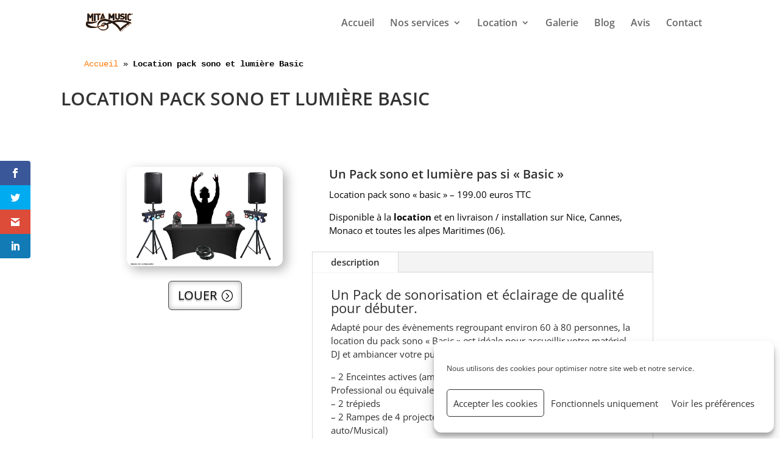

--- FILE ---
content_type: text/html; charset=utf-8
request_url: https://www.google.com/recaptcha/api2/anchor?ar=1&k=6LfM1eUUAAAAABQ707FaEeyKRogKRrX-jke178Ol&co=aHR0cHM6Ly93d3cubWl0YW11c2ljLmNvbTo0NDM.&hl=en&v=N67nZn4AqZkNcbeMu4prBgzg&size=invisible&anchor-ms=20000&execute-ms=30000&cb=xc86pog2shk6
body_size: 48780
content:
<!DOCTYPE HTML><html dir="ltr" lang="en"><head><meta http-equiv="Content-Type" content="text/html; charset=UTF-8">
<meta http-equiv="X-UA-Compatible" content="IE=edge">
<title>reCAPTCHA</title>
<style type="text/css">
/* cyrillic-ext */
@font-face {
  font-family: 'Roboto';
  font-style: normal;
  font-weight: 400;
  font-stretch: 100%;
  src: url(//fonts.gstatic.com/s/roboto/v48/KFO7CnqEu92Fr1ME7kSn66aGLdTylUAMa3GUBHMdazTgWw.woff2) format('woff2');
  unicode-range: U+0460-052F, U+1C80-1C8A, U+20B4, U+2DE0-2DFF, U+A640-A69F, U+FE2E-FE2F;
}
/* cyrillic */
@font-face {
  font-family: 'Roboto';
  font-style: normal;
  font-weight: 400;
  font-stretch: 100%;
  src: url(//fonts.gstatic.com/s/roboto/v48/KFO7CnqEu92Fr1ME7kSn66aGLdTylUAMa3iUBHMdazTgWw.woff2) format('woff2');
  unicode-range: U+0301, U+0400-045F, U+0490-0491, U+04B0-04B1, U+2116;
}
/* greek-ext */
@font-face {
  font-family: 'Roboto';
  font-style: normal;
  font-weight: 400;
  font-stretch: 100%;
  src: url(//fonts.gstatic.com/s/roboto/v48/KFO7CnqEu92Fr1ME7kSn66aGLdTylUAMa3CUBHMdazTgWw.woff2) format('woff2');
  unicode-range: U+1F00-1FFF;
}
/* greek */
@font-face {
  font-family: 'Roboto';
  font-style: normal;
  font-weight: 400;
  font-stretch: 100%;
  src: url(//fonts.gstatic.com/s/roboto/v48/KFO7CnqEu92Fr1ME7kSn66aGLdTylUAMa3-UBHMdazTgWw.woff2) format('woff2');
  unicode-range: U+0370-0377, U+037A-037F, U+0384-038A, U+038C, U+038E-03A1, U+03A3-03FF;
}
/* math */
@font-face {
  font-family: 'Roboto';
  font-style: normal;
  font-weight: 400;
  font-stretch: 100%;
  src: url(//fonts.gstatic.com/s/roboto/v48/KFO7CnqEu92Fr1ME7kSn66aGLdTylUAMawCUBHMdazTgWw.woff2) format('woff2');
  unicode-range: U+0302-0303, U+0305, U+0307-0308, U+0310, U+0312, U+0315, U+031A, U+0326-0327, U+032C, U+032F-0330, U+0332-0333, U+0338, U+033A, U+0346, U+034D, U+0391-03A1, U+03A3-03A9, U+03B1-03C9, U+03D1, U+03D5-03D6, U+03F0-03F1, U+03F4-03F5, U+2016-2017, U+2034-2038, U+203C, U+2040, U+2043, U+2047, U+2050, U+2057, U+205F, U+2070-2071, U+2074-208E, U+2090-209C, U+20D0-20DC, U+20E1, U+20E5-20EF, U+2100-2112, U+2114-2115, U+2117-2121, U+2123-214F, U+2190, U+2192, U+2194-21AE, U+21B0-21E5, U+21F1-21F2, U+21F4-2211, U+2213-2214, U+2216-22FF, U+2308-230B, U+2310, U+2319, U+231C-2321, U+2336-237A, U+237C, U+2395, U+239B-23B7, U+23D0, U+23DC-23E1, U+2474-2475, U+25AF, U+25B3, U+25B7, U+25BD, U+25C1, U+25CA, U+25CC, U+25FB, U+266D-266F, U+27C0-27FF, U+2900-2AFF, U+2B0E-2B11, U+2B30-2B4C, U+2BFE, U+3030, U+FF5B, U+FF5D, U+1D400-1D7FF, U+1EE00-1EEFF;
}
/* symbols */
@font-face {
  font-family: 'Roboto';
  font-style: normal;
  font-weight: 400;
  font-stretch: 100%;
  src: url(//fonts.gstatic.com/s/roboto/v48/KFO7CnqEu92Fr1ME7kSn66aGLdTylUAMaxKUBHMdazTgWw.woff2) format('woff2');
  unicode-range: U+0001-000C, U+000E-001F, U+007F-009F, U+20DD-20E0, U+20E2-20E4, U+2150-218F, U+2190, U+2192, U+2194-2199, U+21AF, U+21E6-21F0, U+21F3, U+2218-2219, U+2299, U+22C4-22C6, U+2300-243F, U+2440-244A, U+2460-24FF, U+25A0-27BF, U+2800-28FF, U+2921-2922, U+2981, U+29BF, U+29EB, U+2B00-2BFF, U+4DC0-4DFF, U+FFF9-FFFB, U+10140-1018E, U+10190-1019C, U+101A0, U+101D0-101FD, U+102E0-102FB, U+10E60-10E7E, U+1D2C0-1D2D3, U+1D2E0-1D37F, U+1F000-1F0FF, U+1F100-1F1AD, U+1F1E6-1F1FF, U+1F30D-1F30F, U+1F315, U+1F31C, U+1F31E, U+1F320-1F32C, U+1F336, U+1F378, U+1F37D, U+1F382, U+1F393-1F39F, U+1F3A7-1F3A8, U+1F3AC-1F3AF, U+1F3C2, U+1F3C4-1F3C6, U+1F3CA-1F3CE, U+1F3D4-1F3E0, U+1F3ED, U+1F3F1-1F3F3, U+1F3F5-1F3F7, U+1F408, U+1F415, U+1F41F, U+1F426, U+1F43F, U+1F441-1F442, U+1F444, U+1F446-1F449, U+1F44C-1F44E, U+1F453, U+1F46A, U+1F47D, U+1F4A3, U+1F4B0, U+1F4B3, U+1F4B9, U+1F4BB, U+1F4BF, U+1F4C8-1F4CB, U+1F4D6, U+1F4DA, U+1F4DF, U+1F4E3-1F4E6, U+1F4EA-1F4ED, U+1F4F7, U+1F4F9-1F4FB, U+1F4FD-1F4FE, U+1F503, U+1F507-1F50B, U+1F50D, U+1F512-1F513, U+1F53E-1F54A, U+1F54F-1F5FA, U+1F610, U+1F650-1F67F, U+1F687, U+1F68D, U+1F691, U+1F694, U+1F698, U+1F6AD, U+1F6B2, U+1F6B9-1F6BA, U+1F6BC, U+1F6C6-1F6CF, U+1F6D3-1F6D7, U+1F6E0-1F6EA, U+1F6F0-1F6F3, U+1F6F7-1F6FC, U+1F700-1F7FF, U+1F800-1F80B, U+1F810-1F847, U+1F850-1F859, U+1F860-1F887, U+1F890-1F8AD, U+1F8B0-1F8BB, U+1F8C0-1F8C1, U+1F900-1F90B, U+1F93B, U+1F946, U+1F984, U+1F996, U+1F9E9, U+1FA00-1FA6F, U+1FA70-1FA7C, U+1FA80-1FA89, U+1FA8F-1FAC6, U+1FACE-1FADC, U+1FADF-1FAE9, U+1FAF0-1FAF8, U+1FB00-1FBFF;
}
/* vietnamese */
@font-face {
  font-family: 'Roboto';
  font-style: normal;
  font-weight: 400;
  font-stretch: 100%;
  src: url(//fonts.gstatic.com/s/roboto/v48/KFO7CnqEu92Fr1ME7kSn66aGLdTylUAMa3OUBHMdazTgWw.woff2) format('woff2');
  unicode-range: U+0102-0103, U+0110-0111, U+0128-0129, U+0168-0169, U+01A0-01A1, U+01AF-01B0, U+0300-0301, U+0303-0304, U+0308-0309, U+0323, U+0329, U+1EA0-1EF9, U+20AB;
}
/* latin-ext */
@font-face {
  font-family: 'Roboto';
  font-style: normal;
  font-weight: 400;
  font-stretch: 100%;
  src: url(//fonts.gstatic.com/s/roboto/v48/KFO7CnqEu92Fr1ME7kSn66aGLdTylUAMa3KUBHMdazTgWw.woff2) format('woff2');
  unicode-range: U+0100-02BA, U+02BD-02C5, U+02C7-02CC, U+02CE-02D7, U+02DD-02FF, U+0304, U+0308, U+0329, U+1D00-1DBF, U+1E00-1E9F, U+1EF2-1EFF, U+2020, U+20A0-20AB, U+20AD-20C0, U+2113, U+2C60-2C7F, U+A720-A7FF;
}
/* latin */
@font-face {
  font-family: 'Roboto';
  font-style: normal;
  font-weight: 400;
  font-stretch: 100%;
  src: url(//fonts.gstatic.com/s/roboto/v48/KFO7CnqEu92Fr1ME7kSn66aGLdTylUAMa3yUBHMdazQ.woff2) format('woff2');
  unicode-range: U+0000-00FF, U+0131, U+0152-0153, U+02BB-02BC, U+02C6, U+02DA, U+02DC, U+0304, U+0308, U+0329, U+2000-206F, U+20AC, U+2122, U+2191, U+2193, U+2212, U+2215, U+FEFF, U+FFFD;
}
/* cyrillic-ext */
@font-face {
  font-family: 'Roboto';
  font-style: normal;
  font-weight: 500;
  font-stretch: 100%;
  src: url(//fonts.gstatic.com/s/roboto/v48/KFO7CnqEu92Fr1ME7kSn66aGLdTylUAMa3GUBHMdazTgWw.woff2) format('woff2');
  unicode-range: U+0460-052F, U+1C80-1C8A, U+20B4, U+2DE0-2DFF, U+A640-A69F, U+FE2E-FE2F;
}
/* cyrillic */
@font-face {
  font-family: 'Roboto';
  font-style: normal;
  font-weight: 500;
  font-stretch: 100%;
  src: url(//fonts.gstatic.com/s/roboto/v48/KFO7CnqEu92Fr1ME7kSn66aGLdTylUAMa3iUBHMdazTgWw.woff2) format('woff2');
  unicode-range: U+0301, U+0400-045F, U+0490-0491, U+04B0-04B1, U+2116;
}
/* greek-ext */
@font-face {
  font-family: 'Roboto';
  font-style: normal;
  font-weight: 500;
  font-stretch: 100%;
  src: url(//fonts.gstatic.com/s/roboto/v48/KFO7CnqEu92Fr1ME7kSn66aGLdTylUAMa3CUBHMdazTgWw.woff2) format('woff2');
  unicode-range: U+1F00-1FFF;
}
/* greek */
@font-face {
  font-family: 'Roboto';
  font-style: normal;
  font-weight: 500;
  font-stretch: 100%;
  src: url(//fonts.gstatic.com/s/roboto/v48/KFO7CnqEu92Fr1ME7kSn66aGLdTylUAMa3-UBHMdazTgWw.woff2) format('woff2');
  unicode-range: U+0370-0377, U+037A-037F, U+0384-038A, U+038C, U+038E-03A1, U+03A3-03FF;
}
/* math */
@font-face {
  font-family: 'Roboto';
  font-style: normal;
  font-weight: 500;
  font-stretch: 100%;
  src: url(//fonts.gstatic.com/s/roboto/v48/KFO7CnqEu92Fr1ME7kSn66aGLdTylUAMawCUBHMdazTgWw.woff2) format('woff2');
  unicode-range: U+0302-0303, U+0305, U+0307-0308, U+0310, U+0312, U+0315, U+031A, U+0326-0327, U+032C, U+032F-0330, U+0332-0333, U+0338, U+033A, U+0346, U+034D, U+0391-03A1, U+03A3-03A9, U+03B1-03C9, U+03D1, U+03D5-03D6, U+03F0-03F1, U+03F4-03F5, U+2016-2017, U+2034-2038, U+203C, U+2040, U+2043, U+2047, U+2050, U+2057, U+205F, U+2070-2071, U+2074-208E, U+2090-209C, U+20D0-20DC, U+20E1, U+20E5-20EF, U+2100-2112, U+2114-2115, U+2117-2121, U+2123-214F, U+2190, U+2192, U+2194-21AE, U+21B0-21E5, U+21F1-21F2, U+21F4-2211, U+2213-2214, U+2216-22FF, U+2308-230B, U+2310, U+2319, U+231C-2321, U+2336-237A, U+237C, U+2395, U+239B-23B7, U+23D0, U+23DC-23E1, U+2474-2475, U+25AF, U+25B3, U+25B7, U+25BD, U+25C1, U+25CA, U+25CC, U+25FB, U+266D-266F, U+27C0-27FF, U+2900-2AFF, U+2B0E-2B11, U+2B30-2B4C, U+2BFE, U+3030, U+FF5B, U+FF5D, U+1D400-1D7FF, U+1EE00-1EEFF;
}
/* symbols */
@font-face {
  font-family: 'Roboto';
  font-style: normal;
  font-weight: 500;
  font-stretch: 100%;
  src: url(//fonts.gstatic.com/s/roboto/v48/KFO7CnqEu92Fr1ME7kSn66aGLdTylUAMaxKUBHMdazTgWw.woff2) format('woff2');
  unicode-range: U+0001-000C, U+000E-001F, U+007F-009F, U+20DD-20E0, U+20E2-20E4, U+2150-218F, U+2190, U+2192, U+2194-2199, U+21AF, U+21E6-21F0, U+21F3, U+2218-2219, U+2299, U+22C4-22C6, U+2300-243F, U+2440-244A, U+2460-24FF, U+25A0-27BF, U+2800-28FF, U+2921-2922, U+2981, U+29BF, U+29EB, U+2B00-2BFF, U+4DC0-4DFF, U+FFF9-FFFB, U+10140-1018E, U+10190-1019C, U+101A0, U+101D0-101FD, U+102E0-102FB, U+10E60-10E7E, U+1D2C0-1D2D3, U+1D2E0-1D37F, U+1F000-1F0FF, U+1F100-1F1AD, U+1F1E6-1F1FF, U+1F30D-1F30F, U+1F315, U+1F31C, U+1F31E, U+1F320-1F32C, U+1F336, U+1F378, U+1F37D, U+1F382, U+1F393-1F39F, U+1F3A7-1F3A8, U+1F3AC-1F3AF, U+1F3C2, U+1F3C4-1F3C6, U+1F3CA-1F3CE, U+1F3D4-1F3E0, U+1F3ED, U+1F3F1-1F3F3, U+1F3F5-1F3F7, U+1F408, U+1F415, U+1F41F, U+1F426, U+1F43F, U+1F441-1F442, U+1F444, U+1F446-1F449, U+1F44C-1F44E, U+1F453, U+1F46A, U+1F47D, U+1F4A3, U+1F4B0, U+1F4B3, U+1F4B9, U+1F4BB, U+1F4BF, U+1F4C8-1F4CB, U+1F4D6, U+1F4DA, U+1F4DF, U+1F4E3-1F4E6, U+1F4EA-1F4ED, U+1F4F7, U+1F4F9-1F4FB, U+1F4FD-1F4FE, U+1F503, U+1F507-1F50B, U+1F50D, U+1F512-1F513, U+1F53E-1F54A, U+1F54F-1F5FA, U+1F610, U+1F650-1F67F, U+1F687, U+1F68D, U+1F691, U+1F694, U+1F698, U+1F6AD, U+1F6B2, U+1F6B9-1F6BA, U+1F6BC, U+1F6C6-1F6CF, U+1F6D3-1F6D7, U+1F6E0-1F6EA, U+1F6F0-1F6F3, U+1F6F7-1F6FC, U+1F700-1F7FF, U+1F800-1F80B, U+1F810-1F847, U+1F850-1F859, U+1F860-1F887, U+1F890-1F8AD, U+1F8B0-1F8BB, U+1F8C0-1F8C1, U+1F900-1F90B, U+1F93B, U+1F946, U+1F984, U+1F996, U+1F9E9, U+1FA00-1FA6F, U+1FA70-1FA7C, U+1FA80-1FA89, U+1FA8F-1FAC6, U+1FACE-1FADC, U+1FADF-1FAE9, U+1FAF0-1FAF8, U+1FB00-1FBFF;
}
/* vietnamese */
@font-face {
  font-family: 'Roboto';
  font-style: normal;
  font-weight: 500;
  font-stretch: 100%;
  src: url(//fonts.gstatic.com/s/roboto/v48/KFO7CnqEu92Fr1ME7kSn66aGLdTylUAMa3OUBHMdazTgWw.woff2) format('woff2');
  unicode-range: U+0102-0103, U+0110-0111, U+0128-0129, U+0168-0169, U+01A0-01A1, U+01AF-01B0, U+0300-0301, U+0303-0304, U+0308-0309, U+0323, U+0329, U+1EA0-1EF9, U+20AB;
}
/* latin-ext */
@font-face {
  font-family: 'Roboto';
  font-style: normal;
  font-weight: 500;
  font-stretch: 100%;
  src: url(//fonts.gstatic.com/s/roboto/v48/KFO7CnqEu92Fr1ME7kSn66aGLdTylUAMa3KUBHMdazTgWw.woff2) format('woff2');
  unicode-range: U+0100-02BA, U+02BD-02C5, U+02C7-02CC, U+02CE-02D7, U+02DD-02FF, U+0304, U+0308, U+0329, U+1D00-1DBF, U+1E00-1E9F, U+1EF2-1EFF, U+2020, U+20A0-20AB, U+20AD-20C0, U+2113, U+2C60-2C7F, U+A720-A7FF;
}
/* latin */
@font-face {
  font-family: 'Roboto';
  font-style: normal;
  font-weight: 500;
  font-stretch: 100%;
  src: url(//fonts.gstatic.com/s/roboto/v48/KFO7CnqEu92Fr1ME7kSn66aGLdTylUAMa3yUBHMdazQ.woff2) format('woff2');
  unicode-range: U+0000-00FF, U+0131, U+0152-0153, U+02BB-02BC, U+02C6, U+02DA, U+02DC, U+0304, U+0308, U+0329, U+2000-206F, U+20AC, U+2122, U+2191, U+2193, U+2212, U+2215, U+FEFF, U+FFFD;
}
/* cyrillic-ext */
@font-face {
  font-family: 'Roboto';
  font-style: normal;
  font-weight: 900;
  font-stretch: 100%;
  src: url(//fonts.gstatic.com/s/roboto/v48/KFO7CnqEu92Fr1ME7kSn66aGLdTylUAMa3GUBHMdazTgWw.woff2) format('woff2');
  unicode-range: U+0460-052F, U+1C80-1C8A, U+20B4, U+2DE0-2DFF, U+A640-A69F, U+FE2E-FE2F;
}
/* cyrillic */
@font-face {
  font-family: 'Roboto';
  font-style: normal;
  font-weight: 900;
  font-stretch: 100%;
  src: url(//fonts.gstatic.com/s/roboto/v48/KFO7CnqEu92Fr1ME7kSn66aGLdTylUAMa3iUBHMdazTgWw.woff2) format('woff2');
  unicode-range: U+0301, U+0400-045F, U+0490-0491, U+04B0-04B1, U+2116;
}
/* greek-ext */
@font-face {
  font-family: 'Roboto';
  font-style: normal;
  font-weight: 900;
  font-stretch: 100%;
  src: url(//fonts.gstatic.com/s/roboto/v48/KFO7CnqEu92Fr1ME7kSn66aGLdTylUAMa3CUBHMdazTgWw.woff2) format('woff2');
  unicode-range: U+1F00-1FFF;
}
/* greek */
@font-face {
  font-family: 'Roboto';
  font-style: normal;
  font-weight: 900;
  font-stretch: 100%;
  src: url(//fonts.gstatic.com/s/roboto/v48/KFO7CnqEu92Fr1ME7kSn66aGLdTylUAMa3-UBHMdazTgWw.woff2) format('woff2');
  unicode-range: U+0370-0377, U+037A-037F, U+0384-038A, U+038C, U+038E-03A1, U+03A3-03FF;
}
/* math */
@font-face {
  font-family: 'Roboto';
  font-style: normal;
  font-weight: 900;
  font-stretch: 100%;
  src: url(//fonts.gstatic.com/s/roboto/v48/KFO7CnqEu92Fr1ME7kSn66aGLdTylUAMawCUBHMdazTgWw.woff2) format('woff2');
  unicode-range: U+0302-0303, U+0305, U+0307-0308, U+0310, U+0312, U+0315, U+031A, U+0326-0327, U+032C, U+032F-0330, U+0332-0333, U+0338, U+033A, U+0346, U+034D, U+0391-03A1, U+03A3-03A9, U+03B1-03C9, U+03D1, U+03D5-03D6, U+03F0-03F1, U+03F4-03F5, U+2016-2017, U+2034-2038, U+203C, U+2040, U+2043, U+2047, U+2050, U+2057, U+205F, U+2070-2071, U+2074-208E, U+2090-209C, U+20D0-20DC, U+20E1, U+20E5-20EF, U+2100-2112, U+2114-2115, U+2117-2121, U+2123-214F, U+2190, U+2192, U+2194-21AE, U+21B0-21E5, U+21F1-21F2, U+21F4-2211, U+2213-2214, U+2216-22FF, U+2308-230B, U+2310, U+2319, U+231C-2321, U+2336-237A, U+237C, U+2395, U+239B-23B7, U+23D0, U+23DC-23E1, U+2474-2475, U+25AF, U+25B3, U+25B7, U+25BD, U+25C1, U+25CA, U+25CC, U+25FB, U+266D-266F, U+27C0-27FF, U+2900-2AFF, U+2B0E-2B11, U+2B30-2B4C, U+2BFE, U+3030, U+FF5B, U+FF5D, U+1D400-1D7FF, U+1EE00-1EEFF;
}
/* symbols */
@font-face {
  font-family: 'Roboto';
  font-style: normal;
  font-weight: 900;
  font-stretch: 100%;
  src: url(//fonts.gstatic.com/s/roboto/v48/KFO7CnqEu92Fr1ME7kSn66aGLdTylUAMaxKUBHMdazTgWw.woff2) format('woff2');
  unicode-range: U+0001-000C, U+000E-001F, U+007F-009F, U+20DD-20E0, U+20E2-20E4, U+2150-218F, U+2190, U+2192, U+2194-2199, U+21AF, U+21E6-21F0, U+21F3, U+2218-2219, U+2299, U+22C4-22C6, U+2300-243F, U+2440-244A, U+2460-24FF, U+25A0-27BF, U+2800-28FF, U+2921-2922, U+2981, U+29BF, U+29EB, U+2B00-2BFF, U+4DC0-4DFF, U+FFF9-FFFB, U+10140-1018E, U+10190-1019C, U+101A0, U+101D0-101FD, U+102E0-102FB, U+10E60-10E7E, U+1D2C0-1D2D3, U+1D2E0-1D37F, U+1F000-1F0FF, U+1F100-1F1AD, U+1F1E6-1F1FF, U+1F30D-1F30F, U+1F315, U+1F31C, U+1F31E, U+1F320-1F32C, U+1F336, U+1F378, U+1F37D, U+1F382, U+1F393-1F39F, U+1F3A7-1F3A8, U+1F3AC-1F3AF, U+1F3C2, U+1F3C4-1F3C6, U+1F3CA-1F3CE, U+1F3D4-1F3E0, U+1F3ED, U+1F3F1-1F3F3, U+1F3F5-1F3F7, U+1F408, U+1F415, U+1F41F, U+1F426, U+1F43F, U+1F441-1F442, U+1F444, U+1F446-1F449, U+1F44C-1F44E, U+1F453, U+1F46A, U+1F47D, U+1F4A3, U+1F4B0, U+1F4B3, U+1F4B9, U+1F4BB, U+1F4BF, U+1F4C8-1F4CB, U+1F4D6, U+1F4DA, U+1F4DF, U+1F4E3-1F4E6, U+1F4EA-1F4ED, U+1F4F7, U+1F4F9-1F4FB, U+1F4FD-1F4FE, U+1F503, U+1F507-1F50B, U+1F50D, U+1F512-1F513, U+1F53E-1F54A, U+1F54F-1F5FA, U+1F610, U+1F650-1F67F, U+1F687, U+1F68D, U+1F691, U+1F694, U+1F698, U+1F6AD, U+1F6B2, U+1F6B9-1F6BA, U+1F6BC, U+1F6C6-1F6CF, U+1F6D3-1F6D7, U+1F6E0-1F6EA, U+1F6F0-1F6F3, U+1F6F7-1F6FC, U+1F700-1F7FF, U+1F800-1F80B, U+1F810-1F847, U+1F850-1F859, U+1F860-1F887, U+1F890-1F8AD, U+1F8B0-1F8BB, U+1F8C0-1F8C1, U+1F900-1F90B, U+1F93B, U+1F946, U+1F984, U+1F996, U+1F9E9, U+1FA00-1FA6F, U+1FA70-1FA7C, U+1FA80-1FA89, U+1FA8F-1FAC6, U+1FACE-1FADC, U+1FADF-1FAE9, U+1FAF0-1FAF8, U+1FB00-1FBFF;
}
/* vietnamese */
@font-face {
  font-family: 'Roboto';
  font-style: normal;
  font-weight: 900;
  font-stretch: 100%;
  src: url(//fonts.gstatic.com/s/roboto/v48/KFO7CnqEu92Fr1ME7kSn66aGLdTylUAMa3OUBHMdazTgWw.woff2) format('woff2');
  unicode-range: U+0102-0103, U+0110-0111, U+0128-0129, U+0168-0169, U+01A0-01A1, U+01AF-01B0, U+0300-0301, U+0303-0304, U+0308-0309, U+0323, U+0329, U+1EA0-1EF9, U+20AB;
}
/* latin-ext */
@font-face {
  font-family: 'Roboto';
  font-style: normal;
  font-weight: 900;
  font-stretch: 100%;
  src: url(//fonts.gstatic.com/s/roboto/v48/KFO7CnqEu92Fr1ME7kSn66aGLdTylUAMa3KUBHMdazTgWw.woff2) format('woff2');
  unicode-range: U+0100-02BA, U+02BD-02C5, U+02C7-02CC, U+02CE-02D7, U+02DD-02FF, U+0304, U+0308, U+0329, U+1D00-1DBF, U+1E00-1E9F, U+1EF2-1EFF, U+2020, U+20A0-20AB, U+20AD-20C0, U+2113, U+2C60-2C7F, U+A720-A7FF;
}
/* latin */
@font-face {
  font-family: 'Roboto';
  font-style: normal;
  font-weight: 900;
  font-stretch: 100%;
  src: url(//fonts.gstatic.com/s/roboto/v48/KFO7CnqEu92Fr1ME7kSn66aGLdTylUAMa3yUBHMdazQ.woff2) format('woff2');
  unicode-range: U+0000-00FF, U+0131, U+0152-0153, U+02BB-02BC, U+02C6, U+02DA, U+02DC, U+0304, U+0308, U+0329, U+2000-206F, U+20AC, U+2122, U+2191, U+2193, U+2212, U+2215, U+FEFF, U+FFFD;
}

</style>
<link rel="stylesheet" type="text/css" href="https://www.gstatic.com/recaptcha/releases/N67nZn4AqZkNcbeMu4prBgzg/styles__ltr.css">
<script nonce="CTbor7rW1krFVcr83LgBGg" type="text/javascript">window['__recaptcha_api'] = 'https://www.google.com/recaptcha/api2/';</script>
<script type="text/javascript" src="https://www.gstatic.com/recaptcha/releases/N67nZn4AqZkNcbeMu4prBgzg/recaptcha__en.js" nonce="CTbor7rW1krFVcr83LgBGg">
      
    </script></head>
<body><div id="rc-anchor-alert" class="rc-anchor-alert"></div>
<input type="hidden" id="recaptcha-token" value="[base64]">
<script type="text/javascript" nonce="CTbor7rW1krFVcr83LgBGg">
      recaptcha.anchor.Main.init("[\x22ainput\x22,[\x22bgdata\x22,\x22\x22,\[base64]/[base64]/[base64]/bmV3IHJbeF0oY1swXSk6RT09Mj9uZXcgclt4XShjWzBdLGNbMV0pOkU9PTM/bmV3IHJbeF0oY1swXSxjWzFdLGNbMl0pOkU9PTQ/[base64]/[base64]/[base64]/[base64]/[base64]/[base64]/[base64]/[base64]\x22,\[base64]\\u003d\\u003d\x22,\x22fcKsYRvCo1BbwoTDni/CpVrDvSQnwqzDvMKwwo7DiGdsXsOSw7gbMww7wr9Jw6wPO8O2w7MVwqcWIFR/wo5Jb8Kew4bDksOSw6gyJsO0w4/[base64]/DkCrCvsOpwqZCw6XCslwew5TDmQkhcMK3R2LDuWPDgT3DmjXClcK6w7kbQ8K1acOfE8K1M8Omwq/CksKbw6lUw4h1w6dMTm3DuXzDhsKHQMOMw5kEw7DDt07Dg8OJOHE5A8OgK8K8KGzCsMOPPyofOsOYwqROHEbDkklHwr4Ka8K+H2Q3w4/Dr2vDlsO1wrhCD8OZwo/[base64]/CqVYsby1SQMKgwpHCtSlXQkQfwprCu8KQXcOuwoDDvXHDrEbCtMOEwr8qWTtqw5c4GsKoG8OCw57DpXIqccK/[base64]/AcKawr3Dj2hEw5/[base64]/CigZUwpUhS8Kfw67DlMKDUsKFwrnCqsOnXGDDn0HDiTbCm3TDoCR0w54fZ8KgSMKiw7o/[base64]/Dqz3CiirDrx46wqEywpvDqyfCshtoU8OXw4rDnGvDsMK+MxvCoA9Fwp7Du8Owwo9MwpAwdsOBwofDvMOgDFl/UBHCqyU6wrIRwrZKN8Krw6HDkcOGw7NXw7EGTwYwbX7Co8KeDz7Dm8ONccKSdzfCqcKsw6TDmsO8DsOnwoQqQSwVwoPDm8OudHvCmsOQw6fCpsOJwp45EcKCSlUDHW5MVMOeSMKfQcOEeBPCjynDisOJw49/XQbDp8OLw7HDuRBie8OowpFrw4ZHw5kewr/CvFsGbyrDuHLDgcO+XsOiwo1+wqLDtsOUwrnDtcOrIlZGfSDDp3YtwrfDpQcbC8OQM8KUw4HDssOUwpLDn8KXwpk2eMOTwqTCm8K8d8Kgw6Qod8K/[base64]/w4fCicOTaAbDmUtMBHPCtzTCoD/CtDUXARzCtsODMDlQwrHCrX/DjsO6A8KXMmdrW8KcYMOPw53Do0LCrcKaS8Oqw73CtsOUw7AXD3DClcKDw4N8w6zDgcKDMcKGQsKawo/Dk8KswpMwR8O1YMKbY8O1wqIaw5kmSlx9bRbClMO/U0HDp8O0w6Rgw6HDocOpSH/DvW59wqTCrjk/MmwgHMKmZsK1e2MGw43Di3t1w4nCgDJ9B8KebBfDpMO8wpBiwqVjwpYTw4HCs8KrwojDlUbCv3RDw7osb8OeTHDCo8OOP8O0Fg/Dgh4Fw7TCkWHDm8O2w6XCoANkOhHCs8KAw4BwbsKnwrldwqDDqmbDtCwhw7w6w5AkwpXDgiZKw6kJLsK3fQVnaSXDgMK7OgPCv8O5wpNswpctw7HCgMOWw4MffsO+w4oEJBfDnMK5w6k1wrAOcsOAwrRELcK8wrrCiW3DlWrCjsOBwowCRHkyw71Of8K/[base64]/CuyPCkTZ+wpPDtmolKHLDklN5DhIww47Cj8K2w651w4jCrsOtDsKDJcK9IMOWNE9Lwp/[base64]/[base64]/CqyTCogzDgX1aHD3DtS/[base64]/w7HDnWdgwrYOwrIeCFvCvcOZwq4CwqhLwrl2w5ESw4pKwrFHaj81wqnCny/Dj8K6wonDpkoAHcKJw7vDgMOuEwkJDxzCucKBaAfDpsOxZsOKwqTDugReQcOmwp0BB8K7w6lhbsOQEMKXbjB7woHDrsKlwpjCg1t0wrwCwpTCuwDDn8KqTnBpw6hxw61XAjDDnsOmdVLCkG8IwpADw50VUMOcYAQ/w67CpcKeGsKrw5FDw75rVxwZcBbDnFxuLsOtYyvDtMOiTsKxVV42LcOiDMKZw5/CnRTChsOywpIowpVdJhkCw7XCtiJodMOrwo1kwpTCqcKpUkAtwprCrzprwoHCphAvHC7CrE/[base64]/fsO8FcOsTG7DqMKpLSlzw7UWPMKkScKIOUhPEMOkwpvDtl8swq0vw7vDkWLCsxfDlg02ay3CgMOqwobDtMKMVnXDg8OETy9qFXwiwojCuMOzRcOyLBTCncK3HRVgByIPw6pKU8K0wq3DgsOEwq9LBMOdOWAOwo/DnyRBR8KIwqzCgEwXTDFpw7LDvsOCDsOFwqzCuCxZIMKdSgzDjEzCpmIsw7M2N8ObRcOQw4XCkD7DjHkzDsKnw7FAM8Onw4TDhsOPwrh/Mz4Vwp7Ds8KVUzBoFWLCqRhca8O4T8OfLxlYwrnDuwvCvcO7VsOzX8KRA8O7csKuAsOvwqV3wpJmIR/DvSAXKmHDrQnDuQMtwpAsEwQ9QDcmNxTCvMK9UMOWIsK1wpjDuCvCrSHCr8OmwoPDhi9Tw7TCkMK4w5EuIcOdbsOLwp3DozrCvjHDsgkkXMOzYFvDrzphOcKRwqoaw6x1OsK/eAtjw6fCu2RDWS4lwoXDlsKXLR7CssOxwrvCiMOJwpYaWHpjwqrDv8KkwoBlecKVw5bDqMKbL8KYw7LCvsOmwr7CvUwYHMKXwrRww75YY8KrwqvCmcOULw3CmMOWYjjCgMK0XgnChcK/wrDCkXfDuALCvcOIwpwZw67CuMOoeSPDjmnCgl7DiMKqwoHDizrCsWYEw71nO8Oyc8KhwrvDkR3CvS3DuDnDjE9+CEAFwoEYwovCuBgxRMK2fsOqwpB+ZjQIwqgYd2HDjhnDtcOIw7/CkcKSwrZUwr51w5EOc8OtwqglwoDDmsKbw4Anw57Co8KVcsOjaMOEKsOUaQQ5wqtEw6BDOMKCwp08TBbDoMKqB8ONfDbCr8OzwprDqSHCscKUw5kTwppnwrkow57CnzA6J8K+VEd7XcOkw7xtQEIEwoDDmkvCijVvw7/Dm0fDlnPCuFR7w4U4wqzCoHxbMmbDtW3ChcKHw5Bvw6VwGsK0w5HDkXLDscOOwqFcw67CkMO9w4zCr33DlcKFw4ZHacOib3DCpsOvw6Eid2xyw50ne8OywoHDu1PDksOBw5bCnxzCpcOmWwnDsmLClDLCtwhCI8KVI8KTXsKNTsK/[base64]/w6s0woh8w6bCv0BpVsOLw4lef8Odw4jCmz8tw6jClHDCk8K/QXzCnsOSezcYw71Qw5Bdw4pbe8OtfMO3eHLCrsOhM8KhXC0+ZcOqwqYVw7taMcK8QlYzwofCs2QvHcKjIwjCiXLDp8Oew7HCqSYeasKlL8O+PSfDgsOnFxjCtMKYWWbDn8OOQUXDqMOfACfChiHDoSjCn0nDu3nDpB8FwprCvsK8QMKdw6Fgw5ddwp/Dv8KtE3oKNCF3w4DDr8KiwotfwpPCn3rDgy8NKRnCj8KdbUPDosK9HB/DhsKHXn3DpxjDjMKUIz3CnybDgMKdwo8tQsOsCgx/wqZ2w4jChcOuwpw1HgYNwqLCvcKYI8KWwozDl8O5wrh/wr4ZaUZ2IwPDmMK6Xk7DusOwwo3CrU/[base64]/CncOgwpx2LMKJSsKkworDh8KWw5hIw6bDiw3CgcKJwqcLbCtSPBNUwrjCq8KDN8KadMKwHRzCmDjCkMKkw40nwrQuB8OcRTVSwrrCqMKVbStcUXjDlsKwCnfCglYVYsOwF8KQfh59wpfDgcOZwqzDkgcARsOUw5fCnMKqw40nw75Lw5F5wobDp8OuBcK/[base64]/[base64]/aCJsHVpPwo0ow7wtwo/[base64]/[base64]/CuhRzflBvwqTDrF3ChMOGCyHCuMKHXsKHXsKAf2HCh8KGwr3DrMKkL23CkX7DnDMNw5/[base64]/CnMKHwrnCqCDDiz/Cj3bDusOUa8KTYMOQfMOWwpfDvcOTc3DDrGY0wqUgw49GwqnCo8Kpw7pswpzCiigtNHB6w6Atw4jCrzXCpGNjw6TCoQZ8C2HDkW5DwrXCty/DucOoQHk8PMO7w63Cj8K+w78LEMK5w6bCjS7Drg7DjGUTw7BFUloAw6BlwrUEw4YrJcKOcG/Dt8O3BwfDrCnCnjzDksKCTjgfw7HCtMO0dgvCgsKgYMOIw6EzN8OSwr4SXlpsUS4Cwo/Cv8OSfMKpwrXCjcO9Y8Kaw5VKLcKEFGfCi1rDmmbCqsKrwpTCpioUwoBEFsKsCMKqC8KBBMOsdQ7Dq8OWwqABKiPDjQZtw7nCiSZTw51Feltyw7Uxw7EWw7LCuMKkQsK1EhJUw643PMK8woDChMODYX3CnE87w5Qfw73DmMOvH3jDj8ONfHrCvsKvw7jCjMK/w6XCr8KhTsOIJHPDicKMS8KXwp4kYD3Dt8O2wokGU8Kxwq/DtzMlZsOuXcKQwqXCosK/[base64]/DpG7Cql7DmMOQEMOpaAHDqGLCggDDqMO3w4nCrMKXwq3DqSYEwo/[base64]/wpvDpSRDAcKULsOKwpDCk8KUNwvDuVDCg8OcB8KNYH7CnMODwpTCsMO0HHjCsWMawqMtw6/ClFVOwrgyXyfDs8KuG8KQwqrCsjkxwogZIhzCpi/CulwjMcKjCBrDt2PDqk7Dl8KmL8KpcETDjsOZPCZYbMOTZH3CtcKHScOiUMOowrBgRhvDi8OHLsO0H8KlwojDpMKKwr7DlmrCmw0lN8KwQWfDucO/[base64]/GcOUbALDtQvCmGHCmMKjEmDCpcKkGRAXwrvCsDfCnsKnwpDCnxfCojp+wp90EsKZd20uwpUMDA7CmMKtw49Pw4p1WgDDrhxIwrwrwr/[base64]/w7DClBfDu8O/OMONKcKCXTHDr8Ovwo7CjMOvwpLDtcK+PQ3DrQE4wpkrc8KJOcO4TDPCgC96XhwKw6/CiEgYdhFhcMKmBMKKwrsnwrBHTMKJPBzDv0XDksKdY1HDuj9+XcKvwoTCtXrDlcO/w6ondCfCicKowqbDu1kkw5rDu1jDpsOKw7nCmgPCg3PDssKFwoBzIMOAPMK0w6FHaVfCnw0CXMO8w7APwpTDlGfDs2bDr8ONwrPDk1LDrcKLw5nDs8KDY2BSAcOcw47DqMOsYGHDsE/ClcKvRmTCmcK3ecOkwpnDiiDDisOww6HDoBdEw7tcw6LCqMOqw67CiUlGVgzDumDDu8KAJsKCEAtjClcETMKUw5R3wr/CpiItw6sOw4dFCG4mw58iIVjCrGLChENBwrNUwqPCvsKPf8KVNSgiwqbCrcOmFS1QwoY2wqtWdRLCrMO5w6UMHMOiwpfDlWdGL8Ovw6/Di21yw79nF8Kddk3CoErCjcO0w7RVw5zCrMKEwoHDosK6bk/Ck8KYwqpOa8OMw6vDhyEywrtLHSYOwqpOw6nDrsO9UAUbw6Yzw77Dj8K8RsKIw4p8wpA6KcKRw7kTwofDiUJUJho2wpYfwonCpcKyw6nCrTB+wrtowpnDvW3DnsKawr4GEMKSCh7CszISWHfCvcONHsKRwpY/BmbCkFxOV8OHw5DCj8KFw6nCj8KGwqPCqMORBRrCp8KBVcKdwrPCrzphDMKaw6rChsKgwrnCnh7CicOnMCNXXsOqPsKIdH1HUMOjFAHCosKDIgwEw4MvRVA8wq/[base64]/Cp1nCuMOHw4XDvAodOcOBw4vDkhHDt3HChMK0FmTDpwLCtcOMQWvCgWszX8K4w5DDhBZvdTXCqMKWw5gvV1sQwrTDlxXDrnNyAndDw6PCjgEWbm5dMSDCoGB4wpvDu1HCkS/[base64]/CgUTClcKGw5cNQcKYZUPClsKWeQd6wrRTTGPDjsKOwqzDr8OSwo4gZ8KgIwkAw4spwoxBw7bDj14FF8K6w7DDuMO+wqLCscKFwpPDjSM/wqHCq8Oxw4l+W8Knwqwiw4rCqHjDhMKPwozCqSQow7FFw7rCpxLCucO/wpUgQcOtwqXCpsOjaBjCkh9ewpHCjG9fVcODwq4DWmXDosKbHELChcO/EsK9EsOPJMKcDFjCh8K0wqnCv8K1w7TCpQNfw4BYw5dSwpc+EsKmwp8veX7DlcKfOUbCvDsJHy4GHSLDkMKAw6rCuMOawoXDs1LCnzY+Yg/CgTtuOcKFwp3DmsOHwrDCpMKvB8OYHArDj8KQwo0ew4hbU8OPC8OgZ8KdwpV9UAFmY8KiccOOwq/[base64]/[base64]/ChMOiwplow5vCuQPDlsOLwq7Cm8KJBQ0/woZuw5QMJsK9fMKew4/ChMOjwpfCvMO0w6cINGjDpHtuCE0Zw69cIMOGw553w7MRwo3DkMKSRMO/KgrCrmTDqErCgsO3R0xNw5bCkMOUCHbDgH9DwofDrcKXw6/Dm0gQwqRmNmDCvsOhw4ddwqB0wrU6wq7CmjLDoMOXcHzDnXgFOzHDlMKowqbCrcKwU3hJw7HDl8O1wotAw4xHw4BEMQjDv0nDgcKdwrnDisOBw70tw7HChR/[base64]/DmCAfXjchBGbCncOpUcKbcsK5DcO/KcOKZ8O8I8OWw5HDmF48ScKDXzkGw6TCqQLCgsOowoHCuz7DoUoCw4wnwpfCuGwswqXCkMKZwp/DrGfDlFTDtjvClFIWw5PCjVE3G8KGQXfDpMK0BMKIw5PDkzEKccKnIF3CuWXDoCEgw7Yzw7rChSHDsGjDnWzCgHRfRMOFOMKlHsK/UGzCksKsw6t+w5bDj8KCwrzCtMO0wonCoMObwq/CusOfw64VK35NV1fCnsOMPF1awrs+w5gcwpXCvxHChsOtf07Dq1XDnnHCsjU6TSPDtFEMajUKwp0mw7s6NHPDocOkw4bDjcOoDDRdw7YBMcKiwoROwp9WCsO4w4HCmjkSw7hnworDlClrw5xRwrLDvB3DkFnCksOYw6DDmsK/L8OwwrPDi3d5wrwQwq46wqAWfsKGw4IRMBNqVjzCknzCjcOkwqHCtxTDjsK5IAbDjMK8w4DCqMOBw7PCvsK5wpJiwpkcwpIUUhxYwoI+wpYGw7/DsAXDtCB/AyEswrjDlgsow7PDqsOUw7rDgCkNGMK4w5MVw4XCssOSYcOycCrCvjnDvkzDpTg1w7JSwqXCsBhtYsOPVcK/bMKHw4ZxJGxjNBzDucOBTX0jwqnCgkLCtDPClcONXMOXw7NwwqZlwq14w4XCi37DmzdWR0UqAHHDgkvDlB/CpxltH8OJwopcw6/Dl1DCqcKOwr3CvcKoXhfDv8KDwpp7wqzCocKjw6w4ecK7A8OTwrzCt8KtwpxJw5BCLsK1wr/DncOvGsK1wqwqDMK9woR5QDjDs23DusOJYMO/b8OTwrzDtCMHRMOXbMO5wqRsw7Bbw61Tw79HK8OLVjLCnVV5w5FBPCV9CV7DlMKQwoBURcOsw6bDucO8w7tCHRl7LMO+w4Zew4AfA1ofZ27Cn8KeXl7CsMOmw4YrBCzCisKbw7PCrEvDvzHDjMKKZkfDsScsHhXDicOZwr/DlsKkT8OWTFpWw797w7nCpMOlwrDDmgspJkxGC05Qw6lSw5E3w7QqB8KTw4w2w6V1woLCu8KAB8K+PmxDfSbCi8Kvw7QVCsKvwq0EWcOlwq1oWsOoBMKDLMOsAMOiw7nDhzDDosOOQWdTPMOow5pQw7zCqGRUHMKDwoAwZBXCpz96DUUbGhXCk8Kgwr/Cu1/CnMOGw6YHw65fwqs0FsKMwrouw45Ew6HDlG4FPsKBw7VHw6d9wrrDsUQ+PyXDqMOQWnAOw5bCqMKPwrbDinHDs8K8AmMDHkYtwqQBwoPDpBbCmWpYwqlwfWvCgcKeQ8OuZMK4wpzDr8KMw4TCuizDnyQ5w53DgMKLwo8CacKoCFvDtMOISU/Cpilyw48Jwo8oI1DCi29xwrnCuMKow7Bow6Y0wr/[base64]/CkTJ3w7tKw64VwrXDmTLCnsO4e8O4B8KnVcOPWMOnEcO5wqTCnFnDq8OOw7LCmGvDqULCjyDCiVfDu8OlwqFJPsOTG8KcJsKww6x7w5BCwp0Tw41pw5pcwrk6HyIcD8KZw78Kw5/[base64]/[base64]/[base64]/CoUfCrcKDw4JOwo/Cq8KRw43CgcKwwqQnwp3CslV6w7/Cr8Kcw7XClsOyw6/DlSgpwoEow4LDmcOKwpfCiB/Ck8OawqpyFywbKVbDtHdSRgjDqjPDrgxJX8OMwq/Dm0LCtAJ0FMKNwoNvLMKdQQLClMKuwo1LA8ObPibCqcOzwovDqMOywqrDjBXCoHsIeT4ow6HDhcO/F8KfSEVcNcOBw5ZVw7TCi8O7wr7DgsKnwoHDr8K3AEbCgF8ywrBEw4LDu8KNWwHCvQ1PwrI3w6jDusOqw7HCp3cXwojChRUMwqxaDEfCisKHw7DCkMOyIGdHEUBTwqzCjsOAGFLDmzd5w6jCuUhjwq/[base64]/fcOWGsOlw449X0gMdDBNwrXCqsOufV0aMDLDisK+w4Iaw53Dowsow4cQVg8TUcK4woQoGcOWIThyw7vDocKZwpVNwpsHwpNyIcOkw7LDhMOcGcOUPHpZwqLCpMODwo/DvlvDoyHDmsKCScOJNms0w5LCrMK7wrMESFd3wrbDmnPCq8OfVcKgw7ldRhDDjS/CtmBVwpNNGglqw6VVwr7DvsKbGTbCtXHCi8O6TkXCqSDDpcOawpN3wrnDsMOqdTzDq08UESXDsMOhwojDr8OOwpt4VsOqOMKzwqpOOxxiV8OIwpo8w7hRTWo8IQkXf8Ozw4wYZS06VGnDucOfLMOkwoDDj0LDoMK3fzvCtU/DkHNFVcOCw68Xw6/[base64]/DgnhbwrrDvU3DvsOHZRzCs8KXwq3Dr8OJwp4ZwqJcOwQQPwdTHcOAw486YVYgwrdYeMKpwp7DnsKxbx/Dj8OMw7JaDRDCtTgZwopkw4tYacKxwqLCjAsFf8O3w4EWwr7DsyfDi8O/GMK7BsOQWVHDogXCucOVw6jCiykNdsKSw6zCs8O/NF/DocO8woslwp3ChcO/AsOAwr3Cs8KqwrrCpsKRw43CtcOVcsOzw7HDpjJ5MlfCo8KPw4rDrMKIDDg1bsK7U2p4wpIAw4nDl8OQwq7CjVXChE8NwoQrLMKJe8O1UMKawr4Xw6jDvUQJw6dEw4LCk8Kyw6Q4w7VFwq/DsMKXRStQw6psKMKVacOxZ8OrRSvDkxYnf8OXwrnCo8OCwpkjwookwp5pwohKwrk8UUrDkiV7YiLCjMKMw6QBH8OjwoYmw6rCtSjCl35Dw7fDq8K/[base64]/CiMK+w4DDlsK9woDDpm5SwoLDl3lrw6s/eThNasK6KMK5fsODw5jClMKJwrnDksKAO0xvw4ADMMKywrPCvWZkc8KDWMKgeMO8wpHDlcOxw5nDtj4HWcKEbMKAQmFRwr/CpcOsdsKVesKuS1Mww5bCpDAJLiYLwpbCqE/DoMKuwpPCgGjCo8ONJDPClsKjFcKkwpnCt048WsKjKMOZc8K/FMK4w6fCkEvDp8KEV1M1wpdJLcOPDn81PsKWJsOTw6bDgcKYw4HCuMOMEsKEUTBBw7zCkMKrw6Vkw57DnzTCgsO5wrXChUjDkz7Ds08gw7vCsRZ8w4nCqknDkFVkwq7DmWbDs8OVc33CrMOhwrVRSsKoHE44AcKCw4xvw47DoMKzw5/DkjQ/[base64]/DvnzDr8OCTlTCk8OQRT9awpYlw6lew5F8wr/DglkTw7bDviHDnMOnBmXDsysLwpLDlz09ZQfCkSN2M8OSaEHDgyIBwovCqcKzw4ckNl7CiXNINcKOLcKswpPDhAnDu3zDmcOaB8Khw6zCkcK4w4t/[base64]/w5lsAzECVFsZwrJWw5hDBMKmQmtrwowTw41XdgvDicO+wplnw7rDgUJ0XMOAZH1hGcO5w5TDv8K+KMKhAsObY8Kkw7MzOXRSwpBtDmvDgwHCoMOmw4MNwrYcwp4JEnjCqcKlcSg9wp/DvsKbwqEKwo7DlsKNw7l0cxwIw5kfw7rCi8KOa8OCwolUMsK0w6QWesO1w6d5ajvCp3vCvmTCusOMVMKzw5zDjzc8w6cEw48swrNdw6x6w7ZNwpcuwrTCgTDCgj7CmjTCpngcwo8uX8K/w4FPFmlrJwI6wpZ9wogXwpXCkWlgMcKyfsKSAMO8w5zCiidKMMOsw7jCoMKWw47CscO3w73DumcawrcJFgTCtcKaw6pLJcK7Xk1Jwo0iZ8Oaw4zCl3k9w7rCrWvDvMOlw60LPCjDhsKbw6NiGT/Ci8OJWcOoSsOuwoA6w4dsdDbDl8OZfcOlZ8Ozb3jCslhrw5DCucOETGXCs0/DkRpdw5jDhzc1KsOIB8O5woDDinAqwpvDpGnDi0TCtlDDuFTCpT7DksKTwpkuXsK2eUHDmh3Ck8OGAsO5fH3DjUTCj13DnwjCh8O9DSZzwqp1w7LDu8KBw4TCs2TCgcOVw6zClcOyUynCvibDrcOzCMKCXcO0AsK2TsKFw4LDp8O/w6BUX37CvzrDvsKdbMKMwrrCnMOBGHwJAMOsw6psawQYwqxKBVTCpMK4I8OVwq0Ub8K/w44Aw7vDtcOFw4vDp8OTwprCtcKqRmzDuiQ9worDtgDCvWPCjcOhHMOOw70tOMKswpYtUsOCw6hpOFgrw5Bvwo/Cq8Kkw6fDm8O2Rg4NccO3woTCk3/[base64]/[base64]/Lw/[base64]/DqcK2Kg3CuTFKfxzDo0vCvHLCjsKIYsOTfUnDhERpfsKcwq/Dq8K0w5APdH1NwpYweQHDg0Iwwp9Ew5lUw7vCtHfDmsKMwpvDswLCvEZcw5TClcKia8OKS0TDs8KGwrsLwq/CmjMUQ8KVQsKAwpUnwq0uwpM0XMK1bCVMwpPCuMKGwrfCo23DuMOlwqEkwodhaEkUwogtBlMUVsK/wpfDkCrCmcOoX8OEwrxBw7fCgjJMw6zDg8KrwpxeC8ORQsKsw6Jgw6rCksKkQ8KlcREYw650wrDDhsOPY8OcwqfCicO9wpDChVZbM8K2w71BdCBSw7jCqxzDuSTDscK2V1nDpSPCr8KlLBVfezgvZMKOw6BVwrtgJCPDvGlzw6HCliBCwozCmy/CqsOrUR1NwqYKalAaw6BpdsKtVcKGw71CH8OOPAbCvkgUFDfDiMOsLcO2Slg/XR3Dl8O7cUHCv17DkmbDkEh9wqTDr8ONJMO0w4zDscOxw6jDkmwFw5nCuwLCri/CuS9Ww7Yaw4rDjMOzwrLDv8OFTcKsw5jDsMOkwpvCvgBYdDXCq8KbVsOpwo1/Plp/w71RIxXDu8KCw5zCiMOSD3bCtRTDpV7CusOIwqA+Tg/DgMOhw7BDwpnDr3M6MsKJwqsXCAXDpCFiwrHCucKYPcKEc8OGw7UPScK3w6bDtsO0w6A1XcKQw4/DmQlmWMKlwr3ClVLDhsKqfFV1VMKCBsK/w5NyJMKJwrUtRnw/w7Qrw5h7w4rCkiDDmMKKKVEEwqYew5Qjwo0Yw6t5OMKpR8KCUcOCwqgCwoU+wq3DukYpwodtw6rDqwTCmhNYTD9uw61PHMKzw7rCgsOUwpjDgcKQw4sxw59nw5QpwpIKwojCnwfCl8K2BsOtOndgKMKMwqp/HMO/CjgBQcOHbgXCrgkJwq8OcsKIAl/CknfCh8K7GcOdw4HDt13DtS3DhwR5MsOTw4PCgkZoQV3CgsOwB8Klw6Fzw6h/w7HDgcKQO1IiJ09fJsKOYMO8KMK2RcOlFhl5E3tIw5YLecKqPcKVYcOcw4TDgcO0w5MBwonCnjoZw6g3w6PCk8KoesKrI1gwwqjCpAMkVU9afCIEw4JmRMO6w5TDvxPChVfCpG0NA8OlCcK2w4nDk8K9WD/Dg8K6T2DDpcO/[base64]/CkVp9K8KlY8KSwrZLGT7CugcCwqt0RsK0wrh1BxjDkMOiwp4gfUwewp3Cp3wLJG0Bw6ZEU8KeVMOWLEFaQMK/eSLDhlHCrjcyFytYVMOvw7fCqk00w6EtHW8Iwo53fm/CnhfChcOgc198SsKTGcOMwpMxw7XCicKAVDNhwobCjw92wp8me8OAajlncFYlWsKLw7XDsMORwr/CvsOYw6JKwpx+ahXDucK/ckfCtxtFwqNLXMKAwrjCvcKuw7DDrcO8w6MCwpQ5w7fDqsKHC8K6wpbDqAlYW3bCocOBw5Isw5g5wpoVwrbCtjtPUzRcKG5maMOeJ8Ore8KmwqnCscKkLcO2w5FMwq1TwqM3Oi/[base64]/Cs8KVwrTCvm0bw7hVw5vDkh/DjifDgMOCw7PDuwUNR0RpwrlsORzDhH/CgkFMJ01TMcK1dcKuw5PCvWIdBxDCmMKJw6vDhyjDo8K8w7PCjRBIw4caSsKTEVxjVsOtLcOkw6nCqVLCnVJ/dFvCs8KYR0BFRgZ6w4PDuMKSNcOew7Rbw6RPOi5bWMObG8K2wqjCpcOaAMKDwqlJwqXCphPCuMOWw7DCrwMdw6kRw7zDssK9K2gVKMODJsO/UMOfwoljw74hMz7DhXcnWMKOwoAqwpXCtyvCuwrDvBrCoMO1wrjCkcOjRE82bsOUw4/DrsOpw6LCqsOrL0fCpmTDmcK1VsKjw547wpnCscObwox8w45PPRERw7XCtMOyMMOMw6VkwpbDkmXCq0nCtsKiw4HDhMOdd8KywoMpwpDCn8O5wooqwrHCvTXDvjzCsXEawoDChmnDthpcVcKhYsORw4QXw73DnMOzQsKSUUN/VsOSw7/CssOPw5zDrMK5w77DlcO1asKCWGLChWjDpMKuwoHCscO4wonCqMKRHcKjw6E5eDpkBW/CtcOgFcOvw690w54kwrjDlMKuwrgEw7vCnsKwfsO/[base64]/w4sBH8OCwqsKKWrDhRnCtzLDrxbDv1BEw7ANQcOUwpUUwpktd2vCmsOUTcK8wrjDkX/DvCV7wrXDhFHDuVzCisKqw7HCsxo6eFXDlcOowrw6wrchE8KAG0/CssKfwojDqQAqLmnDhsOAw5JzFUHCt8O5w7pWw5zDjsKIXCR6X8K2w4B/wqnDlsKgJ8KQw57CgcKXw5RjeX9zwprCvCjCmMK9w7LCoMKmMMOpworCqxdaw7PCrmQwwrbCkzANw7IZwo/[base64]/CnzjDombCp3A4Ul0uOcOvICPDmcK/[base64]/DisO0wq3Cs3LDr1EOHRVDw6/Dg2vDtR7CoMKFAX/DkMKLZ0vChsKxaysBUmt+Kkw4IlfDjC5zwrVhw7I4T8OdAsK6wrDDkkt/O8O5HjjCvsKkwpfCq8ODwozDhsKrw6rDtBrDq8KkN8KewqN8w4vCm2vDs1HDo0sbw5dQV8OqOCnDmcOrwrsWbcO6MB/Ctks1wqTDsMOIRcOywolIF8K5wop/[base64]/[base64]/OsK+wq3Crj4KwpliWEzDk0MjwoEVNDN0BC3DvQAYClhLwpRRw4FNwqLClsO9w6rCpVbDmGkow43CpWcVXljCtMKLKhQCwqpYUiLDocOhwqbDpDjDpcK6wp8lw7zDk8OnEsKsw54Iw5TDusOabcOoBMKnw6rDrhXCqMOMJMKhw5FRw6svS8Olw5lHwpAvw7/DgyDDlm7DlSh+ZMKtbsKPKsKyw5QvQHciP8KpOhTCrH14HMK8w6ZCJEEfworDglXDqMKtEMO+wqfDu1XDnMKTw4PCjG9Sw6nCjHPCt8Ohw6xfEcKbcMOAwrPCkX56VMKNw79hU8OCw49gw55qL0krwoLCqsOow6w8CMORwoXCpzJ6bcOUw4cUN8KKwptdKMO/[base64]/w7/Ds8KAwotuLVzDoMK/D8OEMcKDw6HCiMOVAEXDsCUGNMKDQsOMwo3CvmEtFj8CM8OnQ8KvK8KswoBAwoHCu8KjCyjCs8KnwoRnwpI4w6jCoFATw6kxRRkuw7LCkkA1A1oCw6LDlX0/XWXDhcOocTzDjMOSwqQ2wo4QIsOaQiJLSsKTBH9fwrBnwp0kw4zClsOxwroQJwZXwo1+ZMOuwr3DgXgkcEcTw6ZOVFHCvsKvw5hdwoAtwp7DmMK/w7grwqd+wpvDqMKgw6DCjVPCucKDVzJxX14ywoBGwrA1eMOVw6HDpGMuAAHDsMKBwrBpwpgOQsOvw61hWC3CriVTwqsVwrzCpHbDoD8/w6zDi1fCp2LCvsOWw4h9MSE7wq5rO8O/IsKewrbDjh3CpAvCnmzDmMOcw6/Dt8KsVMOVU8OZwrVmwrwYN0QUbcOIMcKEwqUbRg1ALEx8b8KvOypjbRzChMKFwoMIw4o0OzzDisO/V8OnJ8K2w6LDlMKxExNpw6jCrSx5wosQFcKDDcKMwpnCkCDCqMK3TsO5wp9UFFjDpMOHw4JJw7c2w5jDh8O9acK/bAN9QsKgw5HCm8O8wrEHZ8Ozw6LCs8KHXlBLRcOqw6c9wpwZasKhw7YMw4lwfcOTw4BHwqdkDsKBwoM3w4bCtgzDjkHDvMKLw6Mdw77DszzDiAV0b8Opw7lEwqLCsMKyw5/CgnvCk8KAw6BhQi7CncObw5/CoFPDmcOjwojDhAPDk8KOe8O4Jl02AkTDsCXCq8KXX8KfPcOaTlNoCwQ5w51aw5HDtcKVLcOLLMKDw6pRZSUxwq10MyXDmCgEYlbCtmbCjMK7wr7CtsOew59AcmjDvsKOw7fDnXQlwrgkLsKRw6DDmwXCiXwTE8OwwqUpHgN3JcOQEcOGGDDDvlDDmSIiwo/CiURFwpbDkRxVwobDgUs/[base64]/wqlFwqhxIXLDtMOuw5NXXU96GsKrw7xMCcKIw6hcH08mLgLDmmEqd8O3wolZwo3Ch1fChMOfw5tFQ8KjJV5XIxQIw7rDosKVdsKaw4/[base64]/DvSnCmcKoJTfCvMKJLcORIDhHLcOcBsOQPCTDny5mwqs1wqcLfsOPw47CtMKMwprDusOnw6glw61Mw5XCrWzCiMKBwrLCkgbDusOCwq0UZ8KJGTPDi8O/HcKtcMKawonDoBXCjMKMN8KML2l2w6jCqMKiwo0+DMK4woHCnjXDl8KSNsKUw5powq3CpcOdwrrDhSAcw4p6w6fDucO+H8K7w7zCvsKTeMORKS9Jw5tawo53wqXDkRzCjcOGL3c4w7vDhsKodXkQw4PCmsOrwoMUwoHDs8KFw7HDo3k9bkXClA5TwprDhMO5LC/Cu8ONaMK4HMO6wrzDiBFqwoXCjEw1CHjDg8OuVUF2cB1/[base64]/Ch8OaS8ODwqLDhx3DgcKQwqEmH8KkwonDtMOnfS4BasKSw7nCinkaRm5Bw7rDt8K9w5Q7birCncKRw6XDg8K3wq/CpDYGw7ZEw43DnA/Dq8O1YmlTP18Ew6lmZMKxw4laJWnDi8K0wqzDiEwLP8KsYsKrw6Ujw4BLIcKQU2LCnyAcXcOywoltwr09H2U5wrBPZ33CpG/DqcKyw4cQIcKneRrDvMOSw4/DoDbCs8OLwoXCvMOhGcKiK03CgcO7w4jChDIvXEjDp0PDlzvDhcKYeAV2RsKML8OXKlU5DCsaw6dvZwPCq0hzGVFoDcO2RwDCucOBwr/DgAY/IMKXTHXCgSPCg8KTCVgCwrtjC2/Chksyw7TDlC7DpsKmYAjCsMOrw5UlIcORAMOFY2/ChQwAwp7DgkPCo8K6w4DDjcKnNBhEwpRRwrQbAMKGEcOWw5XComltw6zDqC1pw5DDm2LCjAM4w5QlVsOQD8KSwrsmMj3DiSgFAMK1BXbCoMK8w4hfwrJbw6gswqbCiMKPw4HCvVvDgyF7NMKDSkJ/OG7Dg24Iw73Cp0zDsMOFIRl/wo08JUF9w4TCvcOoLGjDjkwjccOPKsKVLsKSdMOiwr1dwpfCiDkyEGnDhHrDlHXCuDxRW8KMw5lYS8O/BVkHwo3DvMOmMnlJLMOSLsKDw5HCiinCoF8cNFkgwpXCuQ/CoU/Cmk8qHSFPwrbCo2XDosKHw6Mjw5IgRiZNw5gEP1ssPsOVw5sXw5s/[base64]/CjmQFT0XCgcKvOSpewrd/wqQiw5cxZCtqwpwJLUnCni/[base64]/[base64]/DRMdA8KYAsKtw6vCh8Oiw6rCtcOUw5/Ci2bDicKFw79QNGPClkPCncKZbsOuw4TDo3hbw5HDk2sNwqjDgAvDtVAOAsOrw4g8wrcKw7vCuMKow4/CkWshZ3/Dl8K9f0ddJ8KNw5NmTHTCmMOvw6PCpEBTwrYrY3tGwoRaw73CpsKswq4IwpHCjcOHw691wqgew7ZPMWPDiwt5YUIew4QHW2JQHcK0wr3DiQF2aGwqwqzDhcKJLgAxPkMGwqzCgsK1w6nCtsKEwpcLw7LDqsOcwppNPMKkwoLDvsKRworCrQ1Yw4LCvMOdMsObGMOHw7/DhcKHLMK3KDwaQA/DgB5+wrcOw5vDiE/DnWjCh8OMw5nCvw/Dp8OvHx7DkhtTwp0+NcOPelHDpkbCmURIGsK4IQDDs0xMw4PDljcyw7TDvFLDs3MxwptfKEd6wrkqwrhjTS/Dr094dcObw4oAwrHDo8OxDcO9esOSw5vDqsOcGEBKw6PDkcKIw6d0w4bCj3PCh8OQw71ewpYXwo7DqMKIw7saCELCvhwIw74Tw7jDh8KHwpgEFCpMwop3wq/DoTLCq8Oxw583wqNyw4dYa8ORwpDCg1RxwrUYOWMzwpzDp0vCshN3w6Udw5/[base64]/[base64]/DiWUSAsKuw7DDgMKAw5jDm8OYLMOiw6rCtATCscOnwqnDk00PPMOPwolswppjwoZMwrtOwpF0wpwvW3p+PMKoYsKAwqtmdMK7wo/DmsKxw4fDg8OoPMKeKgDDp8K2UQdPKMOkXgrDr8KrQMOKGSwqXA\\u003d\\u003d\x22],null,[\x22conf\x22,null,\x226LfM1eUUAAAAABQ707FaEeyKRogKRrX-jke178Ol\x22,0,null,null,null,1,[21,125,63,73,95,87,41,43,42,83,102,105,109,121],[7059694,784],0,null,null,null,null,0,null,0,null,700,1,null,0,\[base64]/76lBhnEnQkZnOKMAhmv8xEZ\x22,0,1,null,null,1,null,0,0,null,null,null,0],\x22https://www.mitamusic.com:443\x22,null,[3,1,1],null,null,null,1,3600,[\x22https://www.google.com/intl/en/policies/privacy/\x22,\x22https://www.google.com/intl/en/policies/terms/\x22],\x22vby6Tde4GyifbJTI5oH1xQsBa2VgVLcXqmE2tW+EA5Y\\u003d\x22,1,0,null,1,1769772710104,0,0,[116],null,[153],\x22RC-WUdlrDqQkKVt3Q\x22,null,null,null,null,null,\x220dAFcWeA4yioXSyo3zfQRJHW8Gf6Nx1r5WYi_PGvFFREBboxnE0BM6fmF7URAJYFR2v1ZzQTVsEMSvy1sxelKpj7izQrTu3Kwnfw\x22,1769855510039]");
    </script></body></html>